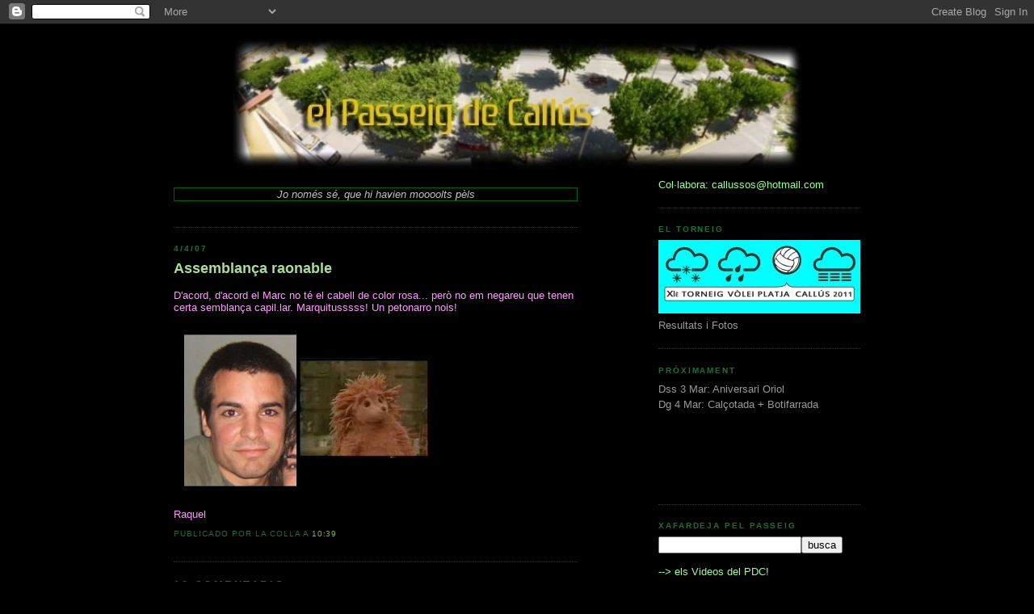

--- FILE ---
content_type: text/html; charset=UTF-8
request_url: https://elpasseigdecallus.blogspot.com/2007/04/assemblana-raonable_04.html?showComment=1175710020000
body_size: 14266
content:
<!DOCTYPE html>
<html xmlns='http://www.w3.org/1999/xhtml' xmlns:b='http://www.google.com/2005/gml/b' xmlns:data='http://www.google.com/2005/gml/data' xmlns:expr='http://www.google.com/2005/gml/expr'>
<head>
<link href='https://www.blogger.com/static/v1/widgets/2944754296-widget_css_bundle.css' rel='stylesheet' type='text/css'/>
<meta content='hIweBkKVNvgbG83_j72Byxvkpm8yuGN60gP1qcTSCqY' name='google-site-verification'/>
<meta content='text/html; charset=UTF-8' http-equiv='Content-Type'/>
<meta content='blogger' name='generator'/>
<link href='https://elpasseigdecallus.blogspot.com/favicon.ico' rel='icon' type='image/x-icon'/>
<link href='http://elpasseigdecallus.blogspot.com/2007/04/assemblana-raonable_04.html' rel='canonical'/>
<link rel="alternate" type="application/atom+xml" title="el Passeig de Callús - Atom" href="https://elpasseigdecallus.blogspot.com/feeds/posts/default" />
<link rel="alternate" type="application/rss+xml" title="el Passeig de Callús - RSS" href="https://elpasseigdecallus.blogspot.com/feeds/posts/default?alt=rss" />
<link rel="service.post" type="application/atom+xml" title="el Passeig de Callús - Atom" href="https://www.blogger.com/feeds/748076158363944698/posts/default" />

<link rel="alternate" type="application/atom+xml" title="el Passeig de Callús - Atom" href="https://elpasseigdecallus.blogspot.com/feeds/2084209663925947900/comments/default" />
<!--Can't find substitution for tag [blog.ieCssRetrofitLinks]-->
<link href='https://blogger.googleusercontent.com/img/b/R29vZ2xl/AVvXsEh5I4r9T-Y2O4SEDbG3K8jdH4hTE5nzZJBHYmSD6FUph9BUU0jr4c7jwX6CnosWmTsMLy3gKfnudWUk57I_whxtiae_OsWN8qZwVaF9WAaW1We7kN2lpSYTyM7rhd0J_bUfJvrHpnvaJHU/s320/marc.JPG' rel='image_src'/>
<meta content='http://elpasseigdecallus.blogspot.com/2007/04/assemblana-raonable_04.html' property='og:url'/>
<meta content='Assemblança raonable' property='og:title'/>
<meta content='D&#39;acord, d&#39;acord el Marc no té el cabell de color rosa... però no em negareu que tenen certa semblança capil.lar. Marquitusssss! Un petonarr...' property='og:description'/>
<meta content='https://blogger.googleusercontent.com/img/b/R29vZ2xl/AVvXsEh5I4r9T-Y2O4SEDbG3K8jdH4hTE5nzZJBHYmSD6FUph9BUU0jr4c7jwX6CnosWmTsMLy3gKfnudWUk57I_whxtiae_OsWN8qZwVaF9WAaW1We7kN2lpSYTyM7rhd0J_bUfJvrHpnvaJHU/w1200-h630-p-k-no-nu/marc.JPG' property='og:image'/>
<title>el Passeig de Callús: Assemblança raonable</title>
<style id='page-skin-1' type='text/css'><!--
/*
-----------------------------------------------
Blogger Template Style
Name:     Minima Black
Designer: Douglas Bowman
URL:      www.stopdesign.com
Date:     26 Feb 2004
Updated by: Blogger Team
----------------------------------------------- */
/* Variable definitions
====================
<Variable name="bgcolor" description="Page Background Color"
type="color" default="#000">
<Variable name="textcolor" description="Text Color"
type="color" default="#ccc">
<Variable name="linkcolor" description="Link Color"
type="color" default="#9ad">
<Variable name="pagetitlecolor" description="Blog Title Color"
type="color" default="#ccc">
<Variable name="descriptioncolor" description="Blog Description Color"
type="color" default="#777">
<Variable name="titlecolor" description="Post Title Color"
type="color" default="#ad9">
<Variable name="bordercolor" description="Border Color"
type="color" default="#333">
<Variable name="sidebarcolor" description="Sidebar Title Color"
type="color" default="#777">
<Variable name="sidebartextcolor" description="Sidebar Text Color"
type="color" default="#999">
<Variable name="visitedlinkcolor" description="Visited Link Color"
type="color" default="#a7a">
<Variable name="bodyfont" description="Text Font"
type="font" default="normal normal 100% 'Trebuchet MS',Trebuchet,Verdana,Sans-serif">
<Variable name="headerfont" description="Sidebar Title Font"
type="font"
default="normal bold 78% 'Trebuchet MS',Trebuchet,Arial,Verdana,Sans-serif">
<Variable name="pagetitlefont" description="Blog Title Font"
type="font"
default="normal bold 200% 'Trebuchet MS',Trebuchet,Verdana,Sans-serif">
<Variable name="descriptionfont" description="Blog Description Font"
type="font"
default="normal normal 78% 'Trebuchet MS', Trebuchet, Verdana, Sans-serif">
<Variable name="postfooterfont" description="Post Footer Font"
type="font"
default="normal normal 78% 'Trebuchet MS', Trebuchet, Arial, Verdana, Sans-serif">
*/
/* Use this with templates/template-twocol.html */
body {
background:#000000;
margin:0;
color:#cccccc;
font: x-small "Trebuchet MS", Trebuchet, Verdana, Sans-serif;
font-size/* */:/**/small;
font-size: /**/small;
text-align: center;
}
a:link {
color:#78B749;
text-decoration:none;
}
a:visited {
color:#1B703A;
text-decoration:none;
}
a:hover {
color:#aadd99;
text-decoration:underline;
}
a img {
border-width:0;
}
/* Header
-----------------------------------------------
*/
#header-wrapper {
width:850px;
margin:0 auto 10px;
}
#header-inner {
background-position: center;
margin-left: auto;
margin-right: auto;
}
#header {
margin: 5px;
text-align: center;
color:#cccccc;
}
#header h1 {
margin:5px 5px 0;
padding:15px 20px .25em;
line-height:1.2em;
text-transform:uppercase;
letter-spacing:.2em;
font: normal bold 198% 'Trebuchet MS',Trebuchet,Verdana,Sans-serif;
}
#header a {
color:#cccccc;
text-decoration:none;
}
#header a:hover {
color:#cccccc;
}
#header .description {
margin:0 5px 5px;
padding:0 20px 15px;
max-width:700px;
text-transform:uppercase;
letter-spacing:.2em;
line-height: 1.4em;
font: normal normal 78% 'Trebuchet MS', Trebuchet, Verdana, Sans-serif;
color: #777777;
}
#header img {
margin-left: auto;
margin-right: auto;
}
/* Outer-Wrapper
----------------------------------------------- */
#outer-wrapper {
width: 850px;
margin:0 auto;
padding:10px;
text-align:left;
font: normal normal 98% 'Trebuchet MS',Trebuchet,Verdana,Sans-serif;
}
#main-wrapper {
width: 500px;
float: left;
word-wrap: break-word; /* fix for long text breaking sidebar float in IE */
overflow: hidden;     /* fix for long non-text content breaking IE sidebar float */
}
#sidebar-wrapper {
width: 250px;
float: right;
word-wrap: break-word; /* fix for long text breaking sidebar float in IE */
overflow: hidden;     /* fix for long non-text content breaking IE sidebar float */
}
/* Headings
----------------------------------------------- */
h2 {
margin:1.5em 0 .75em;
font:normal bold 75% 'Trebuchet MS',Trebuchet,Arial,Verdana,Sans-serif;
line-height: 1.4em;
text-transform:uppercase;
letter-spacing:.2em;
color:#1B703A;
}
/* Posts
-----------------------------------------------
*/
h2.date-header {
margin:1.5em 0 .5em;
}
.post {
margin:.5em 0 1.5em;
border-bottom:1px dotted #333333;
padding-bottom:1.5em;
}
.post h3 {
margin:.25em 0 0;
padding:0 0 4px;
font-size:140%;
font-weight:normal;
line-height:1.4em;
color:#aadd99;
}
.post h3 a, .post h3 a:visited, .post h3 strong {
display:block;
text-decoration:none;
color:#aadd99;
font-weight:bold;
}
.post h3 strong, .post h3 a:hover {
color:#cccccc;
}
.post p {
margin:0 0 .75em;
line-height:1.6em;
}
.post-footer {
margin: .75em 0;
color:#1B703A;
text-transform:uppercase;
letter-spacing:.1em;
font: normal normal 77% 'Trebuchet MS', Trebuchet, Arial, Verdana, Sans-serif;
line-height: 1.4em;
}
.comment-link {
margin-left:.6em;
}
.post img {
padding:4px;
border:0px solid #333333;
}
.post blockquote {
margin:1em 20px;
}
.post blockquote p {
margin:.75em 0;
}
/* Comments
----------------------------------------------- */
#comments h4 {
margin:1em 0;
font-weight: bold;
line-height: 1.4em;
text-transform:uppercase;
letter-spacing:.2em;
color: #1B703A;
}
#comments-block {
margin:1em 0 1.5em;
line-height:1.6em;
}
#comments-block .comment-author {
margin:.5em 0;
}
#comments-block .comment-body {
margin:.25em 0 0;
}
#comments-block .comment-footer {
margin:-.25em 0 2em;
line-height: 1.4em;
text-transform:uppercase;
letter-spacing:.1em;
}
#comments-block .comment-body p {
margin:0 0 .75em;
}
.deleted-comment {
font-style:italic;
color:gray;
}
.feed-links {
clear: both;
line-height: 2.5em;
}
#blog-pager-newer-link {
float: left;
}
#blog-pager-older-link {
float: right;
}
#blog-pager {
text-align: center;
}
/* Sidebar Content
----------------------------------------------- */
.sidebar {
color: #999999;
line-height: 1.5em;
}
.sidebar ul {
list-style:none;
margin:0 0 0;
padding:0 0 0;
}
.sidebar li {
margin:0;
padding:0 0 .25em 15px;
text-indent:-15px;
line-height:1.5em;
}
.sidebar .widget, .main .widget {
border-bottom:1px dotted #333333;
margin:0 0 1.5em;
padding:0 0 1.5em;
}
.main .Blog {
border-bottom-width: 0;
}
/* Profile
----------------------------------------------- */
.profile-img {
float: left;
margin: 0 5px 5px 0;
padding: 4px;
border: 1px solid #333333;
}
.profile-data {
margin:0;
text-transform:uppercase;
letter-spacing:.1em;
font: normal normal 77% 'Trebuchet MS', Trebuchet, Arial, Verdana, Sans-serif;
color: #1B703A;
font-weight: bold;
line-height: 1.6em;
}
.profile-datablock {
margin:.5em 0 .5em;
}
.profile-textblock {
margin: 0.5em 0;
line-height: 1.6em;
}
.profile-link {
font: normal normal 77% 'Trebuchet MS', Trebuchet, Arial, Verdana, Sans-serif;
text-transform: uppercase;
letter-spacing: .1em;
}
/* Footer
----------------------------------------------- */
#footer {
width:850px;
clear:both;
margin:0 auto;
padding-top:15px;
line-height: 1.6em;
text-transform:uppercase;
letter-spacing:.1em;
text-align: center;
}
/** Page structure tweaks for layout editor wireframe */
body#layout #header {
margin-left: 0px;
margin-right: 0px;
}

--></style>
<link href='http://callussos.googlepages.com/PDCICO.ico' rel='shortcut icon'/>
<link href='https://www.blogger.com/dyn-css/authorization.css?targetBlogID=748076158363944698&amp;zx=224a79c2-84fe-4db2-86b4-d4624e489b9d' media='none' onload='if(media!=&#39;all&#39;)media=&#39;all&#39;' rel='stylesheet'/><noscript><link href='https://www.blogger.com/dyn-css/authorization.css?targetBlogID=748076158363944698&amp;zx=224a79c2-84fe-4db2-86b4-d4624e489b9d' rel='stylesheet'/></noscript>
<meta name='google-adsense-platform-account' content='ca-host-pub-1556223355139109'/>
<meta name='google-adsense-platform-domain' content='blogspot.com'/>

</head>
<body>
<div class='navbar section' id='navbar'><div class='widget Navbar' data-version='1' id='Navbar1'><script type="text/javascript">
    function setAttributeOnload(object, attribute, val) {
      if(window.addEventListener) {
        window.addEventListener('load',
          function(){ object[attribute] = val; }, false);
      } else {
        window.attachEvent('onload', function(){ object[attribute] = val; });
      }
    }
  </script>
<div id="navbar-iframe-container"></div>
<script type="text/javascript" src="https://apis.google.com/js/platform.js"></script>
<script type="text/javascript">
      gapi.load("gapi.iframes:gapi.iframes.style.bubble", function() {
        if (gapi.iframes && gapi.iframes.getContext) {
          gapi.iframes.getContext().openChild({
              url: 'https://www.blogger.com/navbar/748076158363944698?po\x3d2084209663925947900\x26origin\x3dhttps://elpasseigdecallus.blogspot.com',
              where: document.getElementById("navbar-iframe-container"),
              id: "navbar-iframe"
          });
        }
      });
    </script><script type="text/javascript">
(function() {
var script = document.createElement('script');
script.type = 'text/javascript';
script.src = '//pagead2.googlesyndication.com/pagead/js/google_top_exp.js';
var head = document.getElementsByTagName('head')[0];
if (head) {
head.appendChild(script);
}})();
</script>
</div></div>
<div id='outer-wrapper'><div id='wrap2'>
<!-- skip links for text browsers -->
<span id='skiplinks' style='display:none;'>
<a href='#main'>skip to main </a> |
      <a href='#sidebar'>skip to sidebar</a>
</span>
<div id='header-wrapper'>
<div class='header section' id='header'><div class='widget Header' data-version='1' id='Header1'>
<div id='header-inner'>
<a href='https://elpasseigdecallus.blogspot.com/' style='display: block'>
<img alt='el Passeig de Callús' height='164px; ' id='Header1_headerimg' src='https://blogger.googleusercontent.com/img/b/R29vZ2xl/AVvXsEhs51TJ6gqjarF-COdfbluaNyIxElianYZQONZK14rIjgo72WeLI5YEWj1fseVSIiGJNjwfU9heM3DfOhGHedanLt9lIveY2IXOKSfA27nNA24fXYsYQQaN-0g-bj-87-TiiHPDzOga1uE/s1600-r/gse_multipart33433.jpg' style='display: block' width='708px; '/>
</a>
</div>
</div></div>
</div>
<div id='content-wrapper'>
<div id='crosscol-wrapper' style='text-align:center'>
<div class='crosscol no-items section' id='crosscol'></div>
</div>
<div id='main-wrapper'>
<div class='main section' id='main'><div class='widget HTML' data-version='1' id='HTML8'>
<div class='widget-content'>
<i><font color="silver"><center><p style="border: 1px ridge rgb(0,100,0);">
<script language="Javascript">var inputs=new Array();inputs[0] = "Jo, és que no enfoco bé";inputs[1] = "Pagant 120 euros, em regalaven una nit d'allotjament gratis per dos persones";inputs[2] = "-Tio!! Estàs en números vermells!! -Què va!! Tinc 8 euros!";inputs[3] = "Si, l'altre dia va venir un noi jove com tú....uns 35 anys...";inputs[4] = "Tothom està menjant cargols menys nosaltres";inputs[5] = "Entre tots t'estimem.....una mica";inputs[6] = "Estava fora de mi, i vaig pensar......els cubates no cauen verticalment!!";inputs[7] = "M'acabo de fotre una òstia amb la porta, que he obert mitja porta";inputs[8] = "Us estic fent un favor, perquè estic quedant com el tio borratxo";inputs[9] = "Nosé què em passa avui, però vaig abrassant a tothom";inputs[10] = "Jo no havia vist mai tan mal ambient en una discoteca";inputs[11] = "I si la meva tieta tingués collons, seria el meu tiet";inputs[12] = "Una noia que es digui Remei, neix amb 60 anys directe";inputs[13] = "Ande yo caliente......ja us espavilareu";inputs[14] = "Tú no t'en fotis eh? que això és millor que Sielu!";inputs[15] = "Amb el vostre beneplàcid...";inputs[16] = "-Com va anar ahir a la nit? -Ahir va ser, una cosa porta a l'altre";inputs[17] = "Qui diu que sortir de festa no és fer cultura??!!I no és maco això??";inputs[18] = "Ostia tios, que aquí m'hi jugo la nit, eh?!";inputs[19] = "Ja tinc ubicat Can Bufitoll (Can Botifoll). You are Buitifoll!!!";inputs[20] = "Anava borratxa i un segurata em va agafar, i vaig pensar, mira que simpàtic que és, hem vol ajudar!! I em ";inputs[21] = "No havia estat mai a Manix però em sembla que tardare a tornar";inputs[22] = "Em sembla que els antiinflamatoris aquests van a fondo, ja començo a nar tou no?";inputs[23] = "Mengeu poc que hi ha molt menjar";inputs[24] = "Anava caminant i vaig xocar contra un autobús";inputs[25] = "Jo només sé, que hi havien moooolts pèls";inputs[26] = "A lo millor és el moscatell";inputs[27] = "Es va morir d'un llarg accident";inputs[28] = "Aquesta noia la tinc vista de veure-la";var index = Math.floor(Math.random() * inputs.length);document.write(inputs[index]);</script>
</p></center></font></i>
</div>
<div class='clear'></div>
</div><div class='widget Blog' data-version='1' id='Blog1'>
<div class='blog-posts hfeed'>

          <div class="date-outer">
        
<h2 class='date-header'><span>4/4/07</span></h2>

          <div class="date-posts">
        
<div class='post-outer'>
<div class='post'>
<a name='2084209663925947900'></a>
<h3 class='post-title'>
<a href='https://elpasseigdecallus.blogspot.com/2007/04/assemblana-raonable_04.html'>Assemblança raonable</a>
</h3>
<div class='post-header-line-1'></div>
<div class='post-body'>
<p><div><span style="color:#ff99ff;">D'acord, d'acord el Marc no té el cabell de color rosa... però no em negareu que tenen certa semblança capil.lar. Marquitusssss! Un petonarro nois! </span><span style="color:#ff99ff;"><br /></span><span style="color:#ff99ff;"><br /></span><a href="https://blogger.googleusercontent.com/img/b/R29vZ2xl/AVvXsEgFgm6OJ0uE6UFlELvecy0gaFRQkKXO8Y8y0NQowsZmpGGkOmdZJR0NtDVF-DlvzBXA2ZtFqDvTDbHK0bPLumzyL_xRZTOFV6mVXLNfO2d_xQ1_C428UcsF-m1G0yBltXWl4YunUqKEVKU/s1600-h/marc_esp.JPG"></a><a href="https://blogger.googleusercontent.com/img/b/R29vZ2xl/AVvXsEgCSBMePHhizrmbuRg3XfYvf7NrOd3xHUMLjRPuwb8LdG1DHsIAQcJ7NbCV_hD_1WeHoiAu3b3kpFYBDo_brf2A5ATMkigvki7wKqdof7IUuEz6axltrXX-rbFtt_jks3q_zOdgvXPV-jQ/s1600-h/marc_esp.JPG"></a><a href="https://blogger.googleusercontent.com/img/b/R29vZ2xl/AVvXsEhWngnU-XH0JCCT8-b3BdOx9dSsx8OKAlc8Xu90tObuLnhvxYsVAfELzelke_EeXdXkRXgGGVOy3Ktv8xtV2eWnjzWQ54Qaw1jyX4OR3gRNWmqB6iWdgEscE7lGOoMA_9TI7NUDYhuowuw/s1600-h/espinete.jpg"></a><a href="https://blogger.googleusercontent.com/img/b/R29vZ2xl/AVvXsEiY4ih1bYmkS-NLEI66DsNtcSdq_6eED3SSA46pi-2ulPUegar54oBrSSB84CIAbXf9g08Y2maH5Q_bQXg_bo93HN4QO31ZiAMI1nfU0FRYXwGACA6mImsQADEuPwb8EOxdGnr7VH55CeQ/s1600-h/marc_esp.JPG"></a><a href="https://blogger.googleusercontent.com/img/b/R29vZ2xl/AVvXsEh-2WedSwrDJB2fBMu_W2ukhpzj4svwVJxFDx-IcOlXmx1MlqOZpql5-TlNT2qOag35P6gN7Ckb6fjd-3fsGnTx63B3t78cbj7-bamU2_zuKyaeTbompnvryt5UOcqtaYjfRyVmRQre24o/s1600-h/marc_esp.JPG"></a><a href="https://blogger.googleusercontent.com/img/b/R29vZ2xl/AVvXsEh5I4r9T-Y2O4SEDbG3K8jdH4hTE5nzZJBHYmSD6FUph9BUU0jr4c7jwX6CnosWmTsMLy3gKfnudWUk57I_whxtiae_OsWN8qZwVaF9WAaW1We7kN2lpSYTyM7rhd0J_bUfJvrHpnvaJHU/s1600-h/marc.JPG"><img alt="" border="0" id="BLOGGER_PHOTO_ID_5049643864550133554" src="https://blogger.googleusercontent.com/img/b/R29vZ2xl/AVvXsEh5I4r9T-Y2O4SEDbG3K8jdH4hTE5nzZJBHYmSD6FUph9BUU0jr4c7jwX6CnosWmTsMLy3gKfnudWUk57I_whxtiae_OsWN8qZwVaF9WAaW1We7kN2lpSYTyM7rhd0J_bUfJvrHpnvaJHU/s320/marc.JPG" style="CURSOR: hand" /></a><br /></span><br /><span style="color:#ff99ff;">Raquel</span></div></p>
<div style='clear: both;'></div>
</div>
<div class='post-footer'>
<p class='post-footer-line post-footer-line-1'><span class='post-author'>
Publicado por
La colla
</span>
<span class='post-timestamp'>
a
<a class='timestamp-link' href='https://elpasseigdecallus.blogspot.com/2007/04/assemblana-raonable_04.html' title='permanent link'>10:39</a>
</span>
<span class='post-comment-link'>
</span>
<span class='post-icons'>
<span class='item-action'>
<a href='https://www.blogger.com/email-post/748076158363944698/2084209663925947900' title='Enviar missatge per correu electrònic'>
<span class='email-post-icon'>&#160;</span>
</a>
</span>
<span class='item-control blog-admin pid-1330765134'>
<a href='https://www.blogger.com/post-edit.g?blogID=748076158363944698&postID=2084209663925947900&from=pencil' title='Modificar el missatge'>
<img alt='' class='icon-action' height='18' src='https://resources.blogblog.com/img/icon18_edit_allbkg.gif' width='18'/>
</a>
</span>
</span>
</p>
<p class='post-footer-line post-footer-line-2'><span class='post-labels'>
</span>
</p>
<p class='post-footer-line post-footer-line-3'></p>
</div>
</div>
<div class='comments' id='comments'>
<a name='comments'></a>
<h4>10 comentaris:</h4>
<div id='Blog1_comments-block-wrapper'>
<dl class='avatar-comment-indent' id='comments-block'>
<dt class='comment-author blog-author' id='c3871295598558411321'>
<a name='c3871295598558411321'></a>
<div class="avatar-image-container avatar-stock"><span dir="ltr"><a href="https://www.blogger.com/profile/03617335517403892247" target="" rel="nofollow" onclick="" class="avatar-hovercard" id="av-3871295598558411321-03617335517403892247"><img src="//www.blogger.com/img/blogger_logo_round_35.png" width="35" height="35" alt="" title="Marc">

</a></span></div>
<a href='https://www.blogger.com/profile/03617335517403892247' rel='nofollow'>Marc</a>
ha dit...
</dt>
<dd class='comment-body' id='Blog1_cmt-3871295598558411321'>
<p>
Jo no li veig...
</p>
</dd>
<dd class='comment-footer'>
<span class='comment-timestamp'>
<a href='https://elpasseigdecallus.blogspot.com/2007/04/assemblana-raonable_04.html?showComment=1175681460000#c3871295598558411321' title='comment permalink'>
4 d&#8217;abril del 2007, a les 12:11
</a>
<span class='item-control blog-admin pid-615603892'>
<a class='comment-delete' href='https://www.blogger.com/comment/delete/748076158363944698/3871295598558411321' title='Suprimeix el comentari'>
<img src='https://resources.blogblog.com/img/icon_delete13.gif'/>
</a>
</span>
</span>
</dd>
<dt class='comment-author ' id='c4013086652626091488'>
<a name='c4013086652626091488'></a>
<div class="avatar-image-container avatar-stock"><span dir="ltr"><img src="//resources.blogblog.com/img/blank.gif" width="35" height="35" alt="" title="An&ograve;nim">

</span></div>
Anònim
ha dit...
</dt>
<dd class='comment-body' id='Blog1_cmt-4013086652626091488'>
<p>
Eiii! Trobu k això d les semblances està molt bé! jjejje és divertit! Una cosa, ara vinc d l'STOP i m'han dit k ja s'ha d'acabar de pagar el bus a Vic, són 5 euros més (17 en total). Com k em sembla k la majoria d vosaltres veniu, us u faik saber. Vagi bé ;)<BR/><BR/>Keralt.
</p>
</dd>
<dd class='comment-footer'>
<span class='comment-timestamp'>
<a href='https://elpasseigdecallus.blogspot.com/2007/04/assemblana-raonable_04.html?showComment=1175687040000#c4013086652626091488' title='comment permalink'>
4 d&#8217;abril del 2007, a les 13:44
</a>
<span class='item-control blog-admin pid-846476140'>
<a class='comment-delete' href='https://www.blogger.com/comment/delete/748076158363944698/4013086652626091488' title='Suprimeix el comentari'>
<img src='https://resources.blogblog.com/img/icon_delete13.gif'/>
</a>
</span>
</span>
</dd>
<dt class='comment-author blog-author' id='c799660098063181974'>
<a name='c799660098063181974'></a>
<div class="avatar-image-container avatar-stock"><span dir="ltr"><a href="https://www.blogger.com/profile/16311219308896168778" target="" rel="nofollow" onclick="" class="avatar-hovercard" id="av-799660098063181974-16311219308896168778"><img src="//www.blogger.com/img/blogger_logo_round_35.png" width="35" height="35" alt="" title="Xavi">

</a></span></div>
<a href='https://www.blogger.com/profile/16311219308896168778' rel='nofollow'>Xavi</a>
ha dit...
</dt>
<dd class='comment-body' id='Blog1_cmt-799660098063181974'>
<p>
jajajajajajaj, jajajajajajaja, jajajajajaja ,jajajajajaj!!!!!!!!!!!!!!!!!!!!!!!!!!!!!!!!!
</p>
</dd>
<dd class='comment-footer'>
<span class='comment-timestamp'>
<a href='https://elpasseigdecallus.blogspot.com/2007/04/assemblana-raonable_04.html?showComment=1175691720000#c799660098063181974' title='comment permalink'>
4 d&#8217;abril del 2007, a les 15:02
</a>
<span class='item-control blog-admin pid-325400245'>
<a class='comment-delete' href='https://www.blogger.com/comment/delete/748076158363944698/799660098063181974' title='Suprimeix el comentari'>
<img src='https://resources.blogblog.com/img/icon_delete13.gif'/>
</a>
</span>
</span>
</dd>
<dt class='comment-author blog-author' id='c7772677093101331214'>
<a name='c7772677093101331214'></a>
<div class="avatar-image-container avatar-stock"><span dir="ltr"><a href="https://www.blogger.com/profile/16311219308896168778" target="" rel="nofollow" onclick="" class="avatar-hovercard" id="av-7772677093101331214-16311219308896168778"><img src="//www.blogger.com/img/blogger_logo_round_35.png" width="35" height="35" alt="" title="Xavi">

</a></span></div>
<a href='https://www.blogger.com/profile/16311219308896168778' rel='nofollow'>Xavi</a>
ha dit...
</dt>
<dd class='comment-body' id='Blog1_cmt-7772677093101331214'>
<p>
17 euros?????????? sem comensa a kedar cara de tonto...si u arribo a saber no vinc x aket preu.
</p>
</dd>
<dd class='comment-footer'>
<span class='comment-timestamp'>
<a href='https://elpasseigdecallus.blogspot.com/2007/04/assemblana-raonable_04.html?showComment=1175691780000#c7772677093101331214' title='comment permalink'>
4 d&#8217;abril del 2007, a les 15:03
</a>
<span class='item-control blog-admin pid-325400245'>
<a class='comment-delete' href='https://www.blogger.com/comment/delete/748076158363944698/7772677093101331214' title='Suprimeix el comentari'>
<img src='https://resources.blogblog.com/img/icon_delete13.gif'/>
</a>
</span>
</span>
</dd>
<dt class='comment-author ' id='c7742790563866283165'>
<a name='c7742790563866283165'></a>
<div class="avatar-image-container avatar-stock"><span dir="ltr"><img src="//resources.blogblog.com/img/blank.gif" width="35" height="35" alt="" title="An&ograve;nim">

</span></div>
Anònim
ha dit...
</dt>
<dd class='comment-body' id='Blog1_cmt-7742790563866283165'>
<p>
Sisi, tens raó... una mica car... però és el preu x poder veure i no haver de conduir,no?&#191; També és el resultat k s'hagi apuntat poca gent, perquè com més fossim més barat sortia a cadascú. No sé... fa mal pagar tant, però és el preu establert x la companyia d'autocars, ningú no es quedarà res (i jo no ho he organitzat ni res ee! jeje)<BR/><BR/>Keralt.
</p>
</dd>
<dd class='comment-footer'>
<span class='comment-timestamp'>
<a href='https://elpasseigdecallus.blogspot.com/2007/04/assemblana-raonable_04.html?showComment=1175694120000#c7742790563866283165' title='comment permalink'>
4 d&#8217;abril del 2007, a les 15:42
</a>
<span class='item-control blog-admin pid-846476140'>
<a class='comment-delete' href='https://www.blogger.com/comment/delete/748076158363944698/7742790563866283165' title='Suprimeix el comentari'>
<img src='https://resources.blogblog.com/img/icon_delete13.gif'/>
</a>
</span>
</span>
</dd>
<dt class='comment-author ' id='c6623139260874639577'>
<a name='c6623139260874639577'></a>
<div class="avatar-image-container avatar-stock"><span dir="ltr"><img src="//resources.blogblog.com/img/blank.gif" width="35" height="35" alt="" title="An&ograve;nim">

</span></div>
Anònim
ha dit...
</dt>
<dd class='comment-body' id='Blog1_cmt-6623139260874639577'>
<p>
17 euros! man! mes entrada 12 o 15, mes alguna cosa de beure. . .<BR/>cullo........
</p>
</dd>
<dd class='comment-footer'>
<span class='comment-timestamp'>
<a href='https://elpasseigdecallus.blogspot.com/2007/04/assemblana-raonable_04.html?showComment=1175695560000#c6623139260874639577' title='comment permalink'>
4 d&#8217;abril del 2007, a les 16:06
</a>
<span class='item-control blog-admin pid-846476140'>
<a class='comment-delete' href='https://www.blogger.com/comment/delete/748076158363944698/6623139260874639577' title='Suprimeix el comentari'>
<img src='https://resources.blogblog.com/img/icon_delete13.gif'/>
</a>
</span>
</span>
</dd>
<dt class='comment-author ' id='c4030655609963147749'>
<a name='c4030655609963147749'></a>
<div class="avatar-image-container avatar-stock"><span dir="ltr"><img src="//resources.blogblog.com/img/blank.gif" width="35" height="35" alt="" title="An&ograve;nim">

</span></div>
Anònim
ha dit...
</dt>
<dd class='comment-body' id='Blog1_cmt-4030655609963147749'>
<p>
al bus serem l'ori, el ferran, el miki, el xavi, el fran, el marc la raquel i el senyor conductor!
</p>
</dd>
<dd class='comment-footer'>
<span class='comment-timestamp'>
<a href='https://elpasseigdecallus.blogspot.com/2007/04/assemblana-raonable_04.html?showComment=1175695680000#c4030655609963147749' title='comment permalink'>
4 d&#8217;abril del 2007, a les 16:08
</a>
<span class='item-control blog-admin pid-846476140'>
<a class='comment-delete' href='https://www.blogger.com/comment/delete/748076158363944698/4030655609963147749' title='Suprimeix el comentari'>
<img src='https://resources.blogblog.com/img/icon_delete13.gif'/>
</a>
</span>
</span>
</dd>
<dt class='comment-author ' id='c8360780469807249137'>
<a name='c8360780469807249137'></a>
<div class="avatar-image-container avatar-stock"><span dir="ltr"><img src="//resources.blogblog.com/img/blank.gif" width="35" height="35" alt="" title="An&ograve;nim">

</span></div>
Anònim
ha dit...
</dt>
<dd class='comment-body' id='Blog1_cmt-8360780469807249137'>
<p>
i el miki tb
</p>
</dd>
<dd class='comment-footer'>
<span class='comment-timestamp'>
<a href='https://elpasseigdecallus.blogspot.com/2007/04/assemblana-raonable_04.html?showComment=1175695680001#c8360780469807249137' title='comment permalink'>
4 d&#8217;abril del 2007, a les 16:08
</a>
<span class='item-control blog-admin pid-846476140'>
<a class='comment-delete' href='https://www.blogger.com/comment/delete/748076158363944698/8360780469807249137' title='Suprimeix el comentari'>
<img src='https://resources.blogblog.com/img/icon_delete13.gif'/>
</a>
</span>
</span>
</dd>
<dt class='comment-author ' id='c8736464286660118584'>
<a name='c8736464286660118584'></a>
<div class="avatar-image-container avatar-stock"><span dir="ltr"><img src="//resources.blogblog.com/img/blank.gif" width="35" height="35" alt="" title="An&ograve;nim">

</span></div>
Anònim
ha dit...
</dt>
<dd class='comment-body' id='Blog1_cmt-8736464286660118584'>
<p>
a no ja lhavia dit
</p>
</dd>
<dd class='comment-footer'>
<span class='comment-timestamp'>
<a href='https://elpasseigdecallus.blogspot.com/2007/04/assemblana-raonable_04.html?showComment=1175695680002#c8736464286660118584' title='comment permalink'>
4 d&#8217;abril del 2007, a les 16:08
</a>
<span class='item-control blog-admin pid-846476140'>
<a class='comment-delete' href='https://www.blogger.com/comment/delete/748076158363944698/8736464286660118584' title='Suprimeix el comentari'>
<img src='https://resources.blogblog.com/img/icon_delete13.gif'/>
</a>
</span>
</span>
</dd>
<dt class='comment-author blog-author' id='c8012366449687598776'>
<a name='c8012366449687598776'></a>
<div class="avatar-image-container avatar-stock"><span dir="ltr"><a href="https://www.blogger.com/profile/12369868255350909575" target="" rel="nofollow" onclick="" class="avatar-hovercard" id="av-8012366449687598776-12369868255350909575"><img src="//www.blogger.com/img/blogger_logo_round_35.png" width="35" height="35" alt="" title="La colla">

</a></span></div>
<a href='https://www.blogger.com/profile/12369868255350909575' rel='nofollow'>La colla</a>
ha dit...
</dt>
<dd class='comment-body' id='Blog1_cmt-8012366449687598776'>
<p>
A veure, ara vinc de l'Stop...<BR/>He pagat els 17 euros. La Noemi m'ha dit que són 17 euros pq al final només anem 31 persones...i 12 euros era si el autobús s'omplia amb 50 persones...però com no ha sigut així...pos els que anem hem de pagar més...L'autobús val 550e!!!!<BR/>Passeu a pagar deutes!<BR/>Fran i Massana, jo us he pagat els 12 euros, però us falta pagar 5 euros més a cada un...Com a molt tard dijous!!!!<BR/>Ferran
</p>
</dd>
<dd class='comment-footer'>
<span class='comment-timestamp'>
<a href='https://elpasseigdecallus.blogspot.com/2007/04/assemblana-raonable_04.html?showComment=1175710020000#c8012366449687598776' title='comment permalink'>
4 d&#8217;abril del 2007, a les 20:07
</a>
<span class='item-control blog-admin pid-1330765134'>
<a class='comment-delete' href='https://www.blogger.com/comment/delete/748076158363944698/8012366449687598776' title='Suprimeix el comentari'>
<img src='https://resources.blogblog.com/img/icon_delete13.gif'/>
</a>
</span>
</span>
</dd>
</dl>
</div>
<p class='comment-footer'>
<a href='https://www.blogger.com/comment/fullpage/post/748076158363944698/2084209663925947900' onclick=''>Publica un comentari a l'entrada</a>
</p>
</div>
</div>

        </div></div>
      
</div>
<div class='blog-pager' id='blog-pager'>
<span id='blog-pager-newer-link'>
<a class='blog-pager-newer-link' href='https://elpasseigdecallus.blogspot.com/2007/04/anlisi-cap-de-setmana-i-programaci.html' id='Blog1_blog-pager-newer-link' title='Entrada més recent'>Entrada més recent</a>
</span>
<span id='blog-pager-older-link'>
<a class='blog-pager-older-link' href='https://elpasseigdecallus.blogspot.com/2007/04/assemblana-raonable.html' id='Blog1_blog-pager-older-link' title='Entrada més antiga'>Entrada més antiga</a>
</span>
<a class='home-link' href='https://elpasseigdecallus.blogspot.com/'>Inici</a>
</div>
<div class='clear'></div>
<div class='post-feeds'>
<div class='feed-links'>
Subscriure's a:
<a class='feed-link' href='https://elpasseigdecallus.blogspot.com/feeds/2084209663925947900/comments/default' target='_blank' type='application/atom+xml'>Comentaris del missatge (Atom)</a>
</div>
</div>
</div></div>
</div>
<div id='sidebar-wrapper'>
<div class='sidebar section' id='sidebar'><div class='widget Text' data-version='1' id='Text4'>
<div class='widget-content'>
<a style="color: rgb(153, 255, 153);" href="https://blogger.googleusercontent.com/img/b/R29vZ2xl/AVvXsEhEshAn9_f5t4yhZDbxl5a8bij9bQ04NIKQg-30VAdj-v987_aQVFad7foUqKMjnQS8OpdLqXL4ENprzaQ0WWMqZXlMOVuBrrD7iDdeLCmOjlZ-a7oLfr7ARYVpHfB3YN3u7GhvboPImDE/s1600-h/mailcallussos.JPG">Col&#183;labora:  callussos@hotmail.com</a>
</div>
<div class='clear'></div>
</div><div class='widget Image' data-version='1' id='Image1'>
<h2>El Torneig</h2>
<div class='widget-content'>
<a href='http://voleicallus.blogspot.com/'>
<img alt='El Torneig' height='91' id='Image1_img' src='https://blogger.googleusercontent.com/img/b/R29vZ2xl/AVvXsEi8KicfzEk7ImwZy_sNcSu2RoXLjiUhypJGy_1OGkmYulpmQ7NL4oacRUikBCzEhguw4Iz6hRBgfM3R391BcO6GViJ4di5sV1cRSA17zG0T0N_rN0hTsEev02jCxy8a3mWgGL8KIPGuQugl/s1600/Logo+Estacions+2011+blau+peque.jpg' width='250'/>
</a>
<br/>
<span class='caption'>Resultats i Fotos</span>
</div>
<div class='clear'></div>
</div><div class='widget Text' data-version='1' id='Text2'>
<h2 class='title'>Pròximament</h2>
<div class='widget-content'>
Dss 3 Mar: Aniversari Oriol<br/>Dg 4 Mar: Calçotada + Botifarrada<br/><br/><br/><br/><br/><br/>
</div>
<div class='clear'></div>
</div><div class='widget HTML' data-version='1' id='HTML4'>
<h2 class='title'>Xafardeja pel Passeig</h2>
<div class='widget-content'>
<form action="http://search.blogger.com/" name="b-search">
<input id="b-query" name="as_q"/><input id="b-searchbtn" alt="Search This Blog" value="busca" title="Search this blog with Google Blog Search" onclick="document.forms['b-search'].bl_url.value=" type="submit"/>
<input value="UTF-8" name="ie" type="hidden"/>
<input value="blg" name="ui" type="hidden"/>
<input value="http://elpasseigdecallus.blogspot.com/" name="bl_url" type="hidden"/>

</form><p>
<a style="color: rgb(153, 255, 153);" href="http://es.youtube.com/view_play_list?p=1202F600F5BECBD5">--> els Videos del PDC!</a> </p><img alt="" src="file:///C:/DOCUME%7E1/Massana/CONFIG%7E1/Temp/moz-screenshot.png"/><img alt="" src="file:///C:/DOCUME%7E1/Massana/CONFIG%7E1/Temp/moz-screenshot-1.png"/>

<p> </p><p> </p>
</div>
<div class='clear'></div>
</div><div class='widget HTML' data-version='1' id='HTML7'>
<div class='widget-content'>
<a href="http://huubs.imente.com/search?query=Callus&amp;lang=ca"><span style="color:#99ff99;">-->Notícies Callussenques</span></a>
</div>
<div class='clear'></div>
</div><div class='widget Text' data-version='1' id='Text1'>
<h2 class='title'>Amics del PDC</h2>
<div class='widget-content'>
<a href="http://es.youtube.com/user/tvcallus" onblur="try {parent.deselectBloggerImageGracefully();} catch(e) {}"><img id="BLOGGER_PHOTO_ID_5274068871062499218" border="0" style="cursor: pointer; width: 220px; height: 44px;" alt="" src="https://blogger.googleusercontent.com/img/b/R29vZ2xl/AVvXsEgqieMIgjAeDrOKMe4dq-cmEdNv0yEdILkduZGYfWHNJGCPJKdEKbiP3xa2HLxjpC9bNIuCYANqD5EM3ReEsyedRARoj7YUfDNwUWIcv3Lb2rrhhJVAAxPOoHjw0l2ledT_G__vaTukmCU/s400/LOGTVC.jpg"/></a><br/><br/><a href="http://cecallus.blogspot.com/" onblur="try {parent.deselectBloggerImageGracefully();} catch(e) {}"><img id="BLOGGER_PHOTO_ID_5274068854680339218" border="0" style="cursor: pointer; width: 221px; height: 46px;" alt="" src="https://blogger.googleusercontent.com/img/b/R29vZ2xl/AVvXsEiuxJa2UCyfrNkx9TjaQZ84DzsabON7TJKWSa9H7R2szX8beEp4CoJqSBjmJX_E6PZkUwL8plZIbCIxj3y8-DA37PpQIxAVIT-KMgkLUPr9X2x9Pn-kMpQ-aM4Jm1pkOpjCtJYZBfybCAo/s400/LOGCEC.jpg"/></a><br/>
</div>
<div class='clear'></div>
</div><div class='widget BlogArchive' data-version='1' id='BlogArchive3'>
<h2>Arxiu del blog</h2>
<div class='widget-content'>
<div id='ArchiveList'>
<div id='BlogArchive3_ArchiveList'>
<ul class='hierarchy'>
<li class='archivedate collapsed'>
<a class='toggle' href='javascript:void(0)'>
<span class='zippy'>

        &#9658;&#160;
      
</span>
</a>
<a class='post-count-link' href='https://elpasseigdecallus.blogspot.com/2012/'>
2012
</a>
<span class='post-count' dir='ltr'>(22)</span>
<ul class='hierarchy'>
<li class='archivedate collapsed'>
<a class='toggle' href='javascript:void(0)'>
<span class='zippy'>

        &#9658;&#160;
      
</span>
</a>
<a class='post-count-link' href='https://elpasseigdecallus.blogspot.com/2012/04/'>
d&#8217;abril
</a>
<span class='post-count' dir='ltr'>(1)</span>
</li>
</ul>
<ul class='hierarchy'>
<li class='archivedate collapsed'>
<a class='toggle' href='javascript:void(0)'>
<span class='zippy'>

        &#9658;&#160;
      
</span>
</a>
<a class='post-count-link' href='https://elpasseigdecallus.blogspot.com/2012/03/'>
de març
</a>
<span class='post-count' dir='ltr'>(4)</span>
</li>
</ul>
<ul class='hierarchy'>
<li class='archivedate collapsed'>
<a class='toggle' href='javascript:void(0)'>
<span class='zippy'>

        &#9658;&#160;
      
</span>
</a>
<a class='post-count-link' href='https://elpasseigdecallus.blogspot.com/2012/02/'>
de febrer
</a>
<span class='post-count' dir='ltr'>(7)</span>
</li>
</ul>
<ul class='hierarchy'>
<li class='archivedate collapsed'>
<a class='toggle' href='javascript:void(0)'>
<span class='zippy'>

        &#9658;&#160;
      
</span>
</a>
<a class='post-count-link' href='https://elpasseigdecallus.blogspot.com/2012/01/'>
de gener
</a>
<span class='post-count' dir='ltr'>(10)</span>
</li>
</ul>
</li>
</ul>
<ul class='hierarchy'>
<li class='archivedate collapsed'>
<a class='toggle' href='javascript:void(0)'>
<span class='zippy'>

        &#9658;&#160;
      
</span>
</a>
<a class='post-count-link' href='https://elpasseigdecallus.blogspot.com/2011/'>
2011
</a>
<span class='post-count' dir='ltr'>(114)</span>
<ul class='hierarchy'>
<li class='archivedate collapsed'>
<a class='toggle' href='javascript:void(0)'>
<span class='zippy'>

        &#9658;&#160;
      
</span>
</a>
<a class='post-count-link' href='https://elpasseigdecallus.blogspot.com/2011/12/'>
de desembre
</a>
<span class='post-count' dir='ltr'>(8)</span>
</li>
</ul>
<ul class='hierarchy'>
<li class='archivedate collapsed'>
<a class='toggle' href='javascript:void(0)'>
<span class='zippy'>

        &#9658;&#160;
      
</span>
</a>
<a class='post-count-link' href='https://elpasseigdecallus.blogspot.com/2011/11/'>
de novembre
</a>
<span class='post-count' dir='ltr'>(9)</span>
</li>
</ul>
<ul class='hierarchy'>
<li class='archivedate collapsed'>
<a class='toggle' href='javascript:void(0)'>
<span class='zippy'>

        &#9658;&#160;
      
</span>
</a>
<a class='post-count-link' href='https://elpasseigdecallus.blogspot.com/2011/10/'>
d&#8217;octubre
</a>
<span class='post-count' dir='ltr'>(7)</span>
</li>
</ul>
<ul class='hierarchy'>
<li class='archivedate collapsed'>
<a class='toggle' href='javascript:void(0)'>
<span class='zippy'>

        &#9658;&#160;
      
</span>
</a>
<a class='post-count-link' href='https://elpasseigdecallus.blogspot.com/2011/09/'>
de setembre
</a>
<span class='post-count' dir='ltr'>(8)</span>
</li>
</ul>
<ul class='hierarchy'>
<li class='archivedate collapsed'>
<a class='toggle' href='javascript:void(0)'>
<span class='zippy'>

        &#9658;&#160;
      
</span>
</a>
<a class='post-count-link' href='https://elpasseigdecallus.blogspot.com/2011/08/'>
d&#8217;agost
</a>
<span class='post-count' dir='ltr'>(10)</span>
</li>
</ul>
<ul class='hierarchy'>
<li class='archivedate collapsed'>
<a class='toggle' href='javascript:void(0)'>
<span class='zippy'>

        &#9658;&#160;
      
</span>
</a>
<a class='post-count-link' href='https://elpasseigdecallus.blogspot.com/2011/07/'>
de juliol
</a>
<span class='post-count' dir='ltr'>(14)</span>
</li>
</ul>
<ul class='hierarchy'>
<li class='archivedate collapsed'>
<a class='toggle' href='javascript:void(0)'>
<span class='zippy'>

        &#9658;&#160;
      
</span>
</a>
<a class='post-count-link' href='https://elpasseigdecallus.blogspot.com/2011/06/'>
de juny
</a>
<span class='post-count' dir='ltr'>(12)</span>
</li>
</ul>
<ul class='hierarchy'>
<li class='archivedate collapsed'>
<a class='toggle' href='javascript:void(0)'>
<span class='zippy'>

        &#9658;&#160;
      
</span>
</a>
<a class='post-count-link' href='https://elpasseigdecallus.blogspot.com/2011/05/'>
de maig
</a>
<span class='post-count' dir='ltr'>(10)</span>
</li>
</ul>
<ul class='hierarchy'>
<li class='archivedate collapsed'>
<a class='toggle' href='javascript:void(0)'>
<span class='zippy'>

        &#9658;&#160;
      
</span>
</a>
<a class='post-count-link' href='https://elpasseigdecallus.blogspot.com/2011/04/'>
d&#8217;abril
</a>
<span class='post-count' dir='ltr'>(10)</span>
</li>
</ul>
<ul class='hierarchy'>
<li class='archivedate collapsed'>
<a class='toggle' href='javascript:void(0)'>
<span class='zippy'>

        &#9658;&#160;
      
</span>
</a>
<a class='post-count-link' href='https://elpasseigdecallus.blogspot.com/2011/03/'>
de març
</a>
<span class='post-count' dir='ltr'>(8)</span>
</li>
</ul>
<ul class='hierarchy'>
<li class='archivedate collapsed'>
<a class='toggle' href='javascript:void(0)'>
<span class='zippy'>

        &#9658;&#160;
      
</span>
</a>
<a class='post-count-link' href='https://elpasseigdecallus.blogspot.com/2011/02/'>
de febrer
</a>
<span class='post-count' dir='ltr'>(6)</span>
</li>
</ul>
<ul class='hierarchy'>
<li class='archivedate collapsed'>
<a class='toggle' href='javascript:void(0)'>
<span class='zippy'>

        &#9658;&#160;
      
</span>
</a>
<a class='post-count-link' href='https://elpasseigdecallus.blogspot.com/2011/01/'>
de gener
</a>
<span class='post-count' dir='ltr'>(12)</span>
</li>
</ul>
</li>
</ul>
<ul class='hierarchy'>
<li class='archivedate collapsed'>
<a class='toggle' href='javascript:void(0)'>
<span class='zippy'>

        &#9658;&#160;
      
</span>
</a>
<a class='post-count-link' href='https://elpasseigdecallus.blogspot.com/2010/'>
2010
</a>
<span class='post-count' dir='ltr'>(119)</span>
<ul class='hierarchy'>
<li class='archivedate collapsed'>
<a class='toggle' href='javascript:void(0)'>
<span class='zippy'>

        &#9658;&#160;
      
</span>
</a>
<a class='post-count-link' href='https://elpasseigdecallus.blogspot.com/2010/12/'>
de desembre
</a>
<span class='post-count' dir='ltr'>(11)</span>
</li>
</ul>
<ul class='hierarchy'>
<li class='archivedate collapsed'>
<a class='toggle' href='javascript:void(0)'>
<span class='zippy'>

        &#9658;&#160;
      
</span>
</a>
<a class='post-count-link' href='https://elpasseigdecallus.blogspot.com/2010/11/'>
de novembre
</a>
<span class='post-count' dir='ltr'>(6)</span>
</li>
</ul>
<ul class='hierarchy'>
<li class='archivedate collapsed'>
<a class='toggle' href='javascript:void(0)'>
<span class='zippy'>

        &#9658;&#160;
      
</span>
</a>
<a class='post-count-link' href='https://elpasseigdecallus.blogspot.com/2010/10/'>
d&#8217;octubre
</a>
<span class='post-count' dir='ltr'>(14)</span>
</li>
</ul>
<ul class='hierarchy'>
<li class='archivedate collapsed'>
<a class='toggle' href='javascript:void(0)'>
<span class='zippy'>

        &#9658;&#160;
      
</span>
</a>
<a class='post-count-link' href='https://elpasseigdecallus.blogspot.com/2010/09/'>
de setembre
</a>
<span class='post-count' dir='ltr'>(5)</span>
</li>
</ul>
<ul class='hierarchy'>
<li class='archivedate collapsed'>
<a class='toggle' href='javascript:void(0)'>
<span class='zippy'>

        &#9658;&#160;
      
</span>
</a>
<a class='post-count-link' href='https://elpasseigdecallus.blogspot.com/2010/08/'>
d&#8217;agost
</a>
<span class='post-count' dir='ltr'>(3)</span>
</li>
</ul>
<ul class='hierarchy'>
<li class='archivedate collapsed'>
<a class='toggle' href='javascript:void(0)'>
<span class='zippy'>

        &#9658;&#160;
      
</span>
</a>
<a class='post-count-link' href='https://elpasseigdecallus.blogspot.com/2010/07/'>
de juliol
</a>
<span class='post-count' dir='ltr'>(10)</span>
</li>
</ul>
<ul class='hierarchy'>
<li class='archivedate collapsed'>
<a class='toggle' href='javascript:void(0)'>
<span class='zippy'>

        &#9658;&#160;
      
</span>
</a>
<a class='post-count-link' href='https://elpasseigdecallus.blogspot.com/2010/06/'>
de juny
</a>
<span class='post-count' dir='ltr'>(10)</span>
</li>
</ul>
<ul class='hierarchy'>
<li class='archivedate collapsed'>
<a class='toggle' href='javascript:void(0)'>
<span class='zippy'>

        &#9658;&#160;
      
</span>
</a>
<a class='post-count-link' href='https://elpasseigdecallus.blogspot.com/2010/05/'>
de maig
</a>
<span class='post-count' dir='ltr'>(7)</span>
</li>
</ul>
<ul class='hierarchy'>
<li class='archivedate collapsed'>
<a class='toggle' href='javascript:void(0)'>
<span class='zippy'>

        &#9658;&#160;
      
</span>
</a>
<a class='post-count-link' href='https://elpasseigdecallus.blogspot.com/2010/04/'>
d&#8217;abril
</a>
<span class='post-count' dir='ltr'>(13)</span>
</li>
</ul>
<ul class='hierarchy'>
<li class='archivedate collapsed'>
<a class='toggle' href='javascript:void(0)'>
<span class='zippy'>

        &#9658;&#160;
      
</span>
</a>
<a class='post-count-link' href='https://elpasseigdecallus.blogspot.com/2010/03/'>
de març
</a>
<span class='post-count' dir='ltr'>(20)</span>
</li>
</ul>
<ul class='hierarchy'>
<li class='archivedate collapsed'>
<a class='toggle' href='javascript:void(0)'>
<span class='zippy'>

        &#9658;&#160;
      
</span>
</a>
<a class='post-count-link' href='https://elpasseigdecallus.blogspot.com/2010/02/'>
de febrer
</a>
<span class='post-count' dir='ltr'>(5)</span>
</li>
</ul>
<ul class='hierarchy'>
<li class='archivedate collapsed'>
<a class='toggle' href='javascript:void(0)'>
<span class='zippy'>

        &#9658;&#160;
      
</span>
</a>
<a class='post-count-link' href='https://elpasseigdecallus.blogspot.com/2010/01/'>
de gener
</a>
<span class='post-count' dir='ltr'>(15)</span>
</li>
</ul>
</li>
</ul>
<ul class='hierarchy'>
<li class='archivedate collapsed'>
<a class='toggle' href='javascript:void(0)'>
<span class='zippy'>

        &#9658;&#160;
      
</span>
</a>
<a class='post-count-link' href='https://elpasseigdecallus.blogspot.com/2009/'>
2009
</a>
<span class='post-count' dir='ltr'>(194)</span>
<ul class='hierarchy'>
<li class='archivedate collapsed'>
<a class='toggle' href='javascript:void(0)'>
<span class='zippy'>

        &#9658;&#160;
      
</span>
</a>
<a class='post-count-link' href='https://elpasseigdecallus.blogspot.com/2009/12/'>
de desembre
</a>
<span class='post-count' dir='ltr'>(13)</span>
</li>
</ul>
<ul class='hierarchy'>
<li class='archivedate collapsed'>
<a class='toggle' href='javascript:void(0)'>
<span class='zippy'>

        &#9658;&#160;
      
</span>
</a>
<a class='post-count-link' href='https://elpasseigdecallus.blogspot.com/2009/11/'>
de novembre
</a>
<span class='post-count' dir='ltr'>(19)</span>
</li>
</ul>
<ul class='hierarchy'>
<li class='archivedate collapsed'>
<a class='toggle' href='javascript:void(0)'>
<span class='zippy'>

        &#9658;&#160;
      
</span>
</a>
<a class='post-count-link' href='https://elpasseigdecallus.blogspot.com/2009/10/'>
d&#8217;octubre
</a>
<span class='post-count' dir='ltr'>(24)</span>
</li>
</ul>
<ul class='hierarchy'>
<li class='archivedate collapsed'>
<a class='toggle' href='javascript:void(0)'>
<span class='zippy'>

        &#9658;&#160;
      
</span>
</a>
<a class='post-count-link' href='https://elpasseigdecallus.blogspot.com/2009/09/'>
de setembre
</a>
<span class='post-count' dir='ltr'>(14)</span>
</li>
</ul>
<ul class='hierarchy'>
<li class='archivedate collapsed'>
<a class='toggle' href='javascript:void(0)'>
<span class='zippy'>

        &#9658;&#160;
      
</span>
</a>
<a class='post-count-link' href='https://elpasseigdecallus.blogspot.com/2009/08/'>
d&#8217;agost
</a>
<span class='post-count' dir='ltr'>(11)</span>
</li>
</ul>
<ul class='hierarchy'>
<li class='archivedate collapsed'>
<a class='toggle' href='javascript:void(0)'>
<span class='zippy'>

        &#9658;&#160;
      
</span>
</a>
<a class='post-count-link' href='https://elpasseigdecallus.blogspot.com/2009/07/'>
de juliol
</a>
<span class='post-count' dir='ltr'>(19)</span>
</li>
</ul>
<ul class='hierarchy'>
<li class='archivedate collapsed'>
<a class='toggle' href='javascript:void(0)'>
<span class='zippy'>

        &#9658;&#160;
      
</span>
</a>
<a class='post-count-link' href='https://elpasseigdecallus.blogspot.com/2009/06/'>
de juny
</a>
<span class='post-count' dir='ltr'>(11)</span>
</li>
</ul>
<ul class='hierarchy'>
<li class='archivedate collapsed'>
<a class='toggle' href='javascript:void(0)'>
<span class='zippy'>

        &#9658;&#160;
      
</span>
</a>
<a class='post-count-link' href='https://elpasseigdecallus.blogspot.com/2009/05/'>
de maig
</a>
<span class='post-count' dir='ltr'>(22)</span>
</li>
</ul>
<ul class='hierarchy'>
<li class='archivedate collapsed'>
<a class='toggle' href='javascript:void(0)'>
<span class='zippy'>

        &#9658;&#160;
      
</span>
</a>
<a class='post-count-link' href='https://elpasseigdecallus.blogspot.com/2009/04/'>
d&#8217;abril
</a>
<span class='post-count' dir='ltr'>(16)</span>
</li>
</ul>
<ul class='hierarchy'>
<li class='archivedate collapsed'>
<a class='toggle' href='javascript:void(0)'>
<span class='zippy'>

        &#9658;&#160;
      
</span>
</a>
<a class='post-count-link' href='https://elpasseigdecallus.blogspot.com/2009/03/'>
de març
</a>
<span class='post-count' dir='ltr'>(17)</span>
</li>
</ul>
<ul class='hierarchy'>
<li class='archivedate collapsed'>
<a class='toggle' href='javascript:void(0)'>
<span class='zippy'>

        &#9658;&#160;
      
</span>
</a>
<a class='post-count-link' href='https://elpasseigdecallus.blogspot.com/2009/02/'>
de febrer
</a>
<span class='post-count' dir='ltr'>(11)</span>
</li>
</ul>
<ul class='hierarchy'>
<li class='archivedate collapsed'>
<a class='toggle' href='javascript:void(0)'>
<span class='zippy'>

        &#9658;&#160;
      
</span>
</a>
<a class='post-count-link' href='https://elpasseigdecallus.blogspot.com/2009/01/'>
de gener
</a>
<span class='post-count' dir='ltr'>(17)</span>
</li>
</ul>
</li>
</ul>
<ul class='hierarchy'>
<li class='archivedate collapsed'>
<a class='toggle' href='javascript:void(0)'>
<span class='zippy'>

        &#9658;&#160;
      
</span>
</a>
<a class='post-count-link' href='https://elpasseigdecallus.blogspot.com/2008/'>
2008
</a>
<span class='post-count' dir='ltr'>(215)</span>
<ul class='hierarchy'>
<li class='archivedate collapsed'>
<a class='toggle' href='javascript:void(0)'>
<span class='zippy'>

        &#9658;&#160;
      
</span>
</a>
<a class='post-count-link' href='https://elpasseigdecallus.blogspot.com/2008/12/'>
de desembre
</a>
<span class='post-count' dir='ltr'>(15)</span>
</li>
</ul>
<ul class='hierarchy'>
<li class='archivedate collapsed'>
<a class='toggle' href='javascript:void(0)'>
<span class='zippy'>

        &#9658;&#160;
      
</span>
</a>
<a class='post-count-link' href='https://elpasseigdecallus.blogspot.com/2008/11/'>
de novembre
</a>
<span class='post-count' dir='ltr'>(18)</span>
</li>
</ul>
<ul class='hierarchy'>
<li class='archivedate collapsed'>
<a class='toggle' href='javascript:void(0)'>
<span class='zippy'>

        &#9658;&#160;
      
</span>
</a>
<a class='post-count-link' href='https://elpasseigdecallus.blogspot.com/2008/10/'>
d&#8217;octubre
</a>
<span class='post-count' dir='ltr'>(18)</span>
</li>
</ul>
<ul class='hierarchy'>
<li class='archivedate collapsed'>
<a class='toggle' href='javascript:void(0)'>
<span class='zippy'>

        &#9658;&#160;
      
</span>
</a>
<a class='post-count-link' href='https://elpasseigdecallus.blogspot.com/2008/09/'>
de setembre
</a>
<span class='post-count' dir='ltr'>(20)</span>
</li>
</ul>
<ul class='hierarchy'>
<li class='archivedate collapsed'>
<a class='toggle' href='javascript:void(0)'>
<span class='zippy'>

        &#9658;&#160;
      
</span>
</a>
<a class='post-count-link' href='https://elpasseigdecallus.blogspot.com/2008/08/'>
d&#8217;agost
</a>
<span class='post-count' dir='ltr'>(13)</span>
</li>
</ul>
<ul class='hierarchy'>
<li class='archivedate collapsed'>
<a class='toggle' href='javascript:void(0)'>
<span class='zippy'>

        &#9658;&#160;
      
</span>
</a>
<a class='post-count-link' href='https://elpasseigdecallus.blogspot.com/2008/07/'>
de juliol
</a>
<span class='post-count' dir='ltr'>(22)</span>
</li>
</ul>
<ul class='hierarchy'>
<li class='archivedate collapsed'>
<a class='toggle' href='javascript:void(0)'>
<span class='zippy'>

        &#9658;&#160;
      
</span>
</a>
<a class='post-count-link' href='https://elpasseigdecallus.blogspot.com/2008/06/'>
de juny
</a>
<span class='post-count' dir='ltr'>(23)</span>
</li>
</ul>
<ul class='hierarchy'>
<li class='archivedate collapsed'>
<a class='toggle' href='javascript:void(0)'>
<span class='zippy'>

        &#9658;&#160;
      
</span>
</a>
<a class='post-count-link' href='https://elpasseigdecallus.blogspot.com/2008/05/'>
de maig
</a>
<span class='post-count' dir='ltr'>(14)</span>
</li>
</ul>
<ul class='hierarchy'>
<li class='archivedate collapsed'>
<a class='toggle' href='javascript:void(0)'>
<span class='zippy'>

        &#9658;&#160;
      
</span>
</a>
<a class='post-count-link' href='https://elpasseigdecallus.blogspot.com/2008/04/'>
d&#8217;abril
</a>
<span class='post-count' dir='ltr'>(17)</span>
</li>
</ul>
<ul class='hierarchy'>
<li class='archivedate collapsed'>
<a class='toggle' href='javascript:void(0)'>
<span class='zippy'>

        &#9658;&#160;
      
</span>
</a>
<a class='post-count-link' href='https://elpasseigdecallus.blogspot.com/2008/03/'>
de març
</a>
<span class='post-count' dir='ltr'>(21)</span>
</li>
</ul>
<ul class='hierarchy'>
<li class='archivedate collapsed'>
<a class='toggle' href='javascript:void(0)'>
<span class='zippy'>

        &#9658;&#160;
      
</span>
</a>
<a class='post-count-link' href='https://elpasseigdecallus.blogspot.com/2008/02/'>
de febrer
</a>
<span class='post-count' dir='ltr'>(14)</span>
</li>
</ul>
<ul class='hierarchy'>
<li class='archivedate collapsed'>
<a class='toggle' href='javascript:void(0)'>
<span class='zippy'>

        &#9658;&#160;
      
</span>
</a>
<a class='post-count-link' href='https://elpasseigdecallus.blogspot.com/2008/01/'>
de gener
</a>
<span class='post-count' dir='ltr'>(20)</span>
</li>
</ul>
</li>
</ul>
<ul class='hierarchy'>
<li class='archivedate expanded'>
<a class='toggle' href='javascript:void(0)'>
<span class='zippy toggle-open'>

        &#9660;&#160;
      
</span>
</a>
<a class='post-count-link' href='https://elpasseigdecallus.blogspot.com/2007/'>
2007
</a>
<span class='post-count' dir='ltr'>(242)</span>
<ul class='hierarchy'>
<li class='archivedate collapsed'>
<a class='toggle' href='javascript:void(0)'>
<span class='zippy'>

        &#9658;&#160;
      
</span>
</a>
<a class='post-count-link' href='https://elpasseigdecallus.blogspot.com/2007/12/'>
de desembre
</a>
<span class='post-count' dir='ltr'>(17)</span>
</li>
</ul>
<ul class='hierarchy'>
<li class='archivedate collapsed'>
<a class='toggle' href='javascript:void(0)'>
<span class='zippy'>

        &#9658;&#160;
      
</span>
</a>
<a class='post-count-link' href='https://elpasseigdecallus.blogspot.com/2007/11/'>
de novembre
</a>
<span class='post-count' dir='ltr'>(16)</span>
</li>
</ul>
<ul class='hierarchy'>
<li class='archivedate collapsed'>
<a class='toggle' href='javascript:void(0)'>
<span class='zippy'>

        &#9658;&#160;
      
</span>
</a>
<a class='post-count-link' href='https://elpasseigdecallus.blogspot.com/2007/10/'>
d&#8217;octubre
</a>
<span class='post-count' dir='ltr'>(20)</span>
</li>
</ul>
<ul class='hierarchy'>
<li class='archivedate collapsed'>
<a class='toggle' href='javascript:void(0)'>
<span class='zippy'>

        &#9658;&#160;
      
</span>
</a>
<a class='post-count-link' href='https://elpasseigdecallus.blogspot.com/2007/09/'>
de setembre
</a>
<span class='post-count' dir='ltr'>(15)</span>
</li>
</ul>
<ul class='hierarchy'>
<li class='archivedate collapsed'>
<a class='toggle' href='javascript:void(0)'>
<span class='zippy'>

        &#9658;&#160;
      
</span>
</a>
<a class='post-count-link' href='https://elpasseigdecallus.blogspot.com/2007/08/'>
d&#8217;agost
</a>
<span class='post-count' dir='ltr'>(28)</span>
</li>
</ul>
<ul class='hierarchy'>
<li class='archivedate collapsed'>
<a class='toggle' href='javascript:void(0)'>
<span class='zippy'>

        &#9658;&#160;
      
</span>
</a>
<a class='post-count-link' href='https://elpasseigdecallus.blogspot.com/2007/07/'>
de juliol
</a>
<span class='post-count' dir='ltr'>(23)</span>
</li>
</ul>
<ul class='hierarchy'>
<li class='archivedate collapsed'>
<a class='toggle' href='javascript:void(0)'>
<span class='zippy'>

        &#9658;&#160;
      
</span>
</a>
<a class='post-count-link' href='https://elpasseigdecallus.blogspot.com/2007/06/'>
de juny
</a>
<span class='post-count' dir='ltr'>(38)</span>
</li>
</ul>
<ul class='hierarchy'>
<li class='archivedate collapsed'>
<a class='toggle' href='javascript:void(0)'>
<span class='zippy'>

        &#9658;&#160;
      
</span>
</a>
<a class='post-count-link' href='https://elpasseigdecallus.blogspot.com/2007/05/'>
de maig
</a>
<span class='post-count' dir='ltr'>(23)</span>
</li>
</ul>
<ul class='hierarchy'>
<li class='archivedate expanded'>
<a class='toggle' href='javascript:void(0)'>
<span class='zippy toggle-open'>

        &#9660;&#160;
      
</span>
</a>
<a class='post-count-link' href='https://elpasseigdecallus.blogspot.com/2007/04/'>
d&#8217;abril
</a>
<span class='post-count' dir='ltr'>(24)</span>
<ul class='posts'>
<li><a href='https://elpasseigdecallus.blogspot.com/2007/04/anlisi-cap-de-setmana-i-programaci_30.html'>Anàlisi cap de setmana i Programació setmana del 1...</a></li>
<li><a href='https://elpasseigdecallus.blogspot.com/2007/04/himne-del-cfcalls.html'>Himne del C.F.Callús</a></li>
<li><a href='https://elpasseigdecallus.blogspot.com/2007/04/flotant.html'>Flotant</a></li>
<li><a href='https://elpasseigdecallus.blogspot.com/2007/04/ep-nois-penjo-una-foto-daquelles-que.html'>Ep nois! Penjo una foto d&#39;aquelles que fan goig de...</a></li>
<li><a href='https://elpasseigdecallus.blogspot.com/2007/04/anlisi-cap-de-setmana-i-programaci_26.html'>Anàlisi cap de setmana i Programació setmana del 2...</a></li>
<li><a href='https://elpasseigdecallus.blogspot.com/2007/04/paris.html'>PARIS</a></li>
<li><a href='https://elpasseigdecallus.blogspot.com/2007/04/google-exclusiu.html'>Google exclusiu</a></li>
<li><a href='https://elpasseigdecallus.blogspot.com/2007/04/anlisi-cap-de-setmana-i-programaci_18.html'>Anàlisi cap de setmana, i Programació setmana del ...</a></li>
<li><a href='https://elpasseigdecallus.blogspot.com/2007/04/felicitats-campi.html'>Felicitats Campió !</a></li>
<li><a href='https://elpasseigdecallus.blogspot.com/2007/04/nou-calendari-i-ms.html'>Nou Calendari ! ! i més</a></li>
<li><a href='https://elpasseigdecallus.blogspot.com/2007/04/marato-de-paris.html'>MARATO DE PARIS</a></li>
<li><a href='https://elpasseigdecallus.blogspot.com/2007/04/esperant-el-bus.html'>Esperant el bus</a></li>
<li><a href='https://elpasseigdecallus.blogspot.com/2007/04/anlisi-cap-de-setmana-i-programaci_11.html'>Anàlisi cap de setmana i Programació setmana del 9...</a></li>
<li><a href='https://elpasseigdecallus.blogspot.com/2007/04/el-ball-del-feliu.html'>el Ball del Feliu</a></li>
<li><a href='https://elpasseigdecallus.blogspot.com/2007/04/divendres-destrena.html'>Divendres d&#39;estrena</a></li>
<li><a href='https://elpasseigdecallus.blogspot.com/2007/04/anlisi-cap-de-setmana-i-programaci.html'>Anàlisi cap de setmana i programació setmana del 2...</a></li>
<li><a href='https://elpasseigdecallus.blogspot.com/2007/04/assemblana-raonable_04.html'>Assemblança raonable</a></li>
<li><a href='https://elpasseigdecallus.blogspot.com/2007/04/assemblana-raonable.html'>assemblança raonable</a></li>
<li><a href='https://elpasseigdecallus.blogspot.com/2007/04/assemblana-beeeeerutal.html'>Assemblança beeeeerUtal!!!</a></li>
<li><a href='https://elpasseigdecallus.blogspot.com/2007/04/nova-utilitat-lagenda.html'>Nova utilitat: l&#39;Agenda !</a></li>
<li><a href='https://elpasseigdecallus.blogspot.com/2007/04/marc-vs-chayanne.html'>Marc vs Chayanne</a></li>
<li><a href='https://elpasseigdecallus.blogspot.com/2007/04/assemblana-raonable-25.html'>assemblança raonable 25</a></li>
<li><a href='https://elpasseigdecallus.blogspot.com/2007/04/parecido-razonable.html'>parecido razonable</a></li>
<li><a href='https://elpasseigdecallus.blogspot.com/2007/04/assemblana-raonable-n4.html'>Assemblança raonable nº4</a></li>
</ul>
</li>
</ul>
<ul class='hierarchy'>
<li class='archivedate collapsed'>
<a class='toggle' href='javascript:void(0)'>
<span class='zippy'>

        &#9658;&#160;
      
</span>
</a>
<a class='post-count-link' href='https://elpasseigdecallus.blogspot.com/2007/03/'>
de març
</a>
<span class='post-count' dir='ltr'>(21)</span>
</li>
</ul>
<ul class='hierarchy'>
<li class='archivedate collapsed'>
<a class='toggle' href='javascript:void(0)'>
<span class='zippy'>

        &#9658;&#160;
      
</span>
</a>
<a class='post-count-link' href='https://elpasseigdecallus.blogspot.com/2007/02/'>
de febrer
</a>
<span class='post-count' dir='ltr'>(9)</span>
</li>
</ul>
<ul class='hierarchy'>
<li class='archivedate collapsed'>
<a class='toggle' href='javascript:void(0)'>
<span class='zippy'>

        &#9658;&#160;
      
</span>
</a>
<a class='post-count-link' href='https://elpasseigdecallus.blogspot.com/2007/01/'>
de gener
</a>
<span class='post-count' dir='ltr'>(8)</span>
</li>
</ul>
</li>
</ul>
</div>
</div>
<div class='clear'></div>
</div>
</div><div class='widget HTML' data-version='1' id='HTML2'>
<h2 class='title'>Deixa una nota</h2>
<div class='widget-content'>
<a href="http://www.aypwip.org/webnote/Notes">Aquí</a>
</div>
<div class='clear'></div>
</div></div>
</div>
<!-- spacer for skins that want sidebar and main to be the same height-->
<div class='clear'>&#160;</div>
</div>
<!-- end content-wrapper -->
<div id='footer-wrapper'>
<div class='footer section' id='footer'><div class='widget HTML' data-version='1' id='HTML6'>
<div class='widget-content'>
<!-- inicio codigo contador --><a href="http://contador-de-visitas.com"><img style="border: 0px solid ; display: inline;" alt="contador de visitas" src="https://lh3.googleusercontent.com/blogger_img_proxy/AEn0k_vEJlGHX8Yluni12FIe9piZ1vSfW-xWYrMj-9fZN9IFLnj7S1_1kIYywRdWEE3n4kKsg09cgeM9B3DfBY9nt4YiqNIWvLc84inDFe0o2G2_NDVvR3Y2zLnvumITVrx4=s0-d"></a><br /><a href="http://contador-de-visitas.com">contador de visitas</a><!-- fin codigo contador -->
</div>
<div class='clear'></div>
</div><div class='widget HTML' data-version='1' id='HTML5'>
<div class='widget-content'>
<a href="http://elpasseigdecallus.blogspot.com/">
<img alt="" src="https://lh3.googleusercontent.com/blogger_img_proxy/AEn0k_uhDWQ14KjoCxuk6HT9uk96t7akibIXzse5gJ3zJJ_KJoFk5XE2q8JBOvTyc1NSBoeZKlqZ3jdNdqrtP-zPbMNOF_mnVhYUeibAr1JlzMGLDn0f5o5_CqULjV7dBeE=s0-d" border="0"></a><br />
</div>
<div class='clear'></div>
</div><div class='widget HTML' data-version='1' id='HTML1'>
<div class='widget-content'>
<a href="http://photobucket.com/" target="_blank"><img border="0" alt="Photo Sharing and Video Hosting at Photobucket" src="https://lh3.googleusercontent.com/blogger_img_proxy/AEn0k_vbfLGYulbUikurq1ocwA0kt4NIMSk3P-nrGnYD-MnAGWiQ5sWen91CX98D5pyPbP7hJA6sbCfgHhw9113heCczrRy9ga38bVivOfVva4LflCnvr3-zkgVYybWPHY1_ruDFbg=s0-d"></a>
</div>
<div class='clear'></div>
</div><div class='widget HTML' data-version='1' id='HTML3'>
<div class='widget-content'>
<a href="http://whos.amung.us/show/6b378603"><img border="0" alt="web counter" width="81" src="https://lh3.googleusercontent.com/blogger_img_proxy/AEn0k_vjcOepzOffBoSXsfDboGwwZd6tatIdlnWdDpFw42YiPkqLULOX0F_VE3ChhPiUbnnDoL4QtDpUj_RNYWW1cG9uE-MY2Widxw=s0-d" height="29"></a>
</div>
<div class='clear'></div>
</div></div>
</div>
</div></div>
<!-- end outer-wrapper -->
<script type='text/javascript'>
var gaJsHost = (("https:" == document.location.protocol) ? "https://ssl." : "http://www.");
document.write(unescape("%3Cscript src='" + gaJsHost + "google-analytics.com/ga.js' type='text/javascript'%3E%3C/script%3E"));
</script>
<script type='text/javascript'>
var pageTracker = _gat._getTracker("UA-4454971-1");
pageTracker._initData();
pageTracker._trackPageview();
</script>

<script type="text/javascript" src="https://www.blogger.com/static/v1/widgets/2028843038-widgets.js"></script>
<script type='text/javascript'>
window['__wavt'] = 'AOuZoY46RGs8jmorvO4d9NmubL1FP2eldA:1769322226612';_WidgetManager._Init('//www.blogger.com/rearrange?blogID\x3d748076158363944698','//elpasseigdecallus.blogspot.com/2007/04/assemblana-raonable_04.html','748076158363944698');
_WidgetManager._SetDataContext([{'name': 'blog', 'data': {'blogId': '748076158363944698', 'title': 'el Passeig de Call\xfas', 'url': 'https://elpasseigdecallus.blogspot.com/2007/04/assemblana-raonable_04.html', 'canonicalUrl': 'http://elpasseigdecallus.blogspot.com/2007/04/assemblana-raonable_04.html', 'homepageUrl': 'https://elpasseigdecallus.blogspot.com/', 'searchUrl': 'https://elpasseigdecallus.blogspot.com/search', 'canonicalHomepageUrl': 'http://elpasseigdecallus.blogspot.com/', 'blogspotFaviconUrl': 'https://elpasseigdecallus.blogspot.com/favicon.ico', 'bloggerUrl': 'https://www.blogger.com', 'hasCustomDomain': false, 'httpsEnabled': true, 'enabledCommentProfileImages': true, 'gPlusViewType': 'FILTERED_POSTMOD', 'adultContent': false, 'analyticsAccountNumber': '', 'encoding': 'UTF-8', 'locale': 'ca-ES', 'localeUnderscoreDelimited': 'ca', 'languageDirection': 'ltr', 'isPrivate': false, 'isMobile': false, 'isMobileRequest': false, 'mobileClass': '', 'isPrivateBlog': false, 'isDynamicViewsAvailable': true, 'feedLinks': '\x3clink rel\x3d\x22alternate\x22 type\x3d\x22application/atom+xml\x22 title\x3d\x22el Passeig de Call\xfas - Atom\x22 href\x3d\x22https://elpasseigdecallus.blogspot.com/feeds/posts/default\x22 /\x3e\n\x3clink rel\x3d\x22alternate\x22 type\x3d\x22application/rss+xml\x22 title\x3d\x22el Passeig de Call\xfas - RSS\x22 href\x3d\x22https://elpasseigdecallus.blogspot.com/feeds/posts/default?alt\x3drss\x22 /\x3e\n\x3clink rel\x3d\x22service.post\x22 type\x3d\x22application/atom+xml\x22 title\x3d\x22el Passeig de Call\xfas - Atom\x22 href\x3d\x22https://www.blogger.com/feeds/748076158363944698/posts/default\x22 /\x3e\n\n\x3clink rel\x3d\x22alternate\x22 type\x3d\x22application/atom+xml\x22 title\x3d\x22el Passeig de Call\xfas - Atom\x22 href\x3d\x22https://elpasseigdecallus.blogspot.com/feeds/2084209663925947900/comments/default\x22 /\x3e\n', 'meTag': '', 'adsenseHostId': 'ca-host-pub-1556223355139109', 'adsenseHasAds': false, 'adsenseAutoAds': false, 'boqCommentIframeForm': true, 'loginRedirectParam': '', 'view': '', 'dynamicViewsCommentsSrc': '//www.blogblog.com/dynamicviews/4224c15c4e7c9321/js/comments.js', 'dynamicViewsScriptSrc': '//www.blogblog.com/dynamicviews/6e0d22adcfa5abea', 'plusOneApiSrc': 'https://apis.google.com/js/platform.js', 'disableGComments': true, 'interstitialAccepted': false, 'sharing': {'platforms': [{'name': 'Obt\xe9n l\x27enlla\xe7', 'key': 'link', 'shareMessage': 'Obt\xe9n l\x27enlla\xe7', 'target': ''}, {'name': 'Facebook', 'key': 'facebook', 'shareMessage': 'Comparteix a Facebook', 'target': 'facebook'}, {'name': 'BlogThis!', 'key': 'blogThis', 'shareMessage': 'BlogThis!', 'target': 'blog'}, {'name': 'X', 'key': 'twitter', 'shareMessage': 'Comparteix a X', 'target': 'twitter'}, {'name': 'Pinterest', 'key': 'pinterest', 'shareMessage': 'Comparteix a Pinterest', 'target': 'pinterest'}, {'name': 'Correu electr\xf2nic', 'key': 'email', 'shareMessage': 'Correu electr\xf2nic', 'target': 'email'}], 'disableGooglePlus': true, 'googlePlusShareButtonWidth': 0, 'googlePlusBootstrap': '\x3cscript type\x3d\x22text/javascript\x22\x3ewindow.___gcfg \x3d {\x27lang\x27: \x27ca\x27};\x3c/script\x3e'}, 'hasCustomJumpLinkMessage': false, 'jumpLinkMessage': 'M\xe9s informaci\xf3', 'pageType': 'item', 'postId': '2084209663925947900', 'postImageThumbnailUrl': 'https://blogger.googleusercontent.com/img/b/R29vZ2xl/AVvXsEh5I4r9T-Y2O4SEDbG3K8jdH4hTE5nzZJBHYmSD6FUph9BUU0jr4c7jwX6CnosWmTsMLy3gKfnudWUk57I_whxtiae_OsWN8qZwVaF9WAaW1We7kN2lpSYTyM7rhd0J_bUfJvrHpnvaJHU/s72-c/marc.JPG', 'postImageUrl': 'https://blogger.googleusercontent.com/img/b/R29vZ2xl/AVvXsEh5I4r9T-Y2O4SEDbG3K8jdH4hTE5nzZJBHYmSD6FUph9BUU0jr4c7jwX6CnosWmTsMLy3gKfnudWUk57I_whxtiae_OsWN8qZwVaF9WAaW1We7kN2lpSYTyM7rhd0J_bUfJvrHpnvaJHU/s320/marc.JPG', 'pageName': 'Assemblan\xe7a raonable', 'pageTitle': 'el Passeig de Call\xfas: Assemblan\xe7a raonable'}}, {'name': 'features', 'data': {}}, {'name': 'messages', 'data': {'edit': 'Edita', 'linkCopiedToClipboard': 'L\x27enlla\xe7 s\x27ha copiat al porta-retalls.', 'ok': 'D\x27acord', 'postLink': 'Publica l\x27enlla\xe7'}}, {'name': 'template', 'data': {'name': 'custom', 'localizedName': 'Personalitza', 'isResponsive': false, 'isAlternateRendering': false, 'isCustom': true}}, {'name': 'view', 'data': {'classic': {'name': 'classic', 'url': '?view\x3dclassic'}, 'flipcard': {'name': 'flipcard', 'url': '?view\x3dflipcard'}, 'magazine': {'name': 'magazine', 'url': '?view\x3dmagazine'}, 'mosaic': {'name': 'mosaic', 'url': '?view\x3dmosaic'}, 'sidebar': {'name': 'sidebar', 'url': '?view\x3dsidebar'}, 'snapshot': {'name': 'snapshot', 'url': '?view\x3dsnapshot'}, 'timeslide': {'name': 'timeslide', 'url': '?view\x3dtimeslide'}, 'isMobile': false, 'title': 'Assemblan\xe7a raonable', 'description': 'D\x27acord, d\x27acord el Marc no t\xe9 el cabell de color rosa... per\xf2 no em negareu que tenen certa semblan\xe7a capil.lar. Marquitusssss! Un petonarr...', 'featuredImage': 'https://blogger.googleusercontent.com/img/b/R29vZ2xl/AVvXsEh5I4r9T-Y2O4SEDbG3K8jdH4hTE5nzZJBHYmSD6FUph9BUU0jr4c7jwX6CnosWmTsMLy3gKfnudWUk57I_whxtiae_OsWN8qZwVaF9WAaW1We7kN2lpSYTyM7rhd0J_bUfJvrHpnvaJHU/s320/marc.JPG', 'url': 'https://elpasseigdecallus.blogspot.com/2007/04/assemblana-raonable_04.html', 'type': 'item', 'isSingleItem': true, 'isMultipleItems': false, 'isError': false, 'isPage': false, 'isPost': true, 'isHomepage': false, 'isArchive': false, 'isLabelSearch': false, 'postId': 2084209663925947900}}]);
_WidgetManager._RegisterWidget('_NavbarView', new _WidgetInfo('Navbar1', 'navbar', document.getElementById('Navbar1'), {}, 'displayModeFull'));
_WidgetManager._RegisterWidget('_HeaderView', new _WidgetInfo('Header1', 'header', document.getElementById('Header1'), {}, 'displayModeFull'));
_WidgetManager._RegisterWidget('_HTMLView', new _WidgetInfo('HTML8', 'main', document.getElementById('HTML8'), {}, 'displayModeFull'));
_WidgetManager._RegisterWidget('_BlogView', new _WidgetInfo('Blog1', 'main', document.getElementById('Blog1'), {'cmtInteractionsEnabled': false, 'lightboxEnabled': true, 'lightboxModuleUrl': 'https://www.blogger.com/static/v1/jsbin/162532285-lbx__ca.js', 'lightboxCssUrl': 'https://www.blogger.com/static/v1/v-css/828616780-lightbox_bundle.css'}, 'displayModeFull'));
_WidgetManager._RegisterWidget('_TextView', new _WidgetInfo('Text4', 'sidebar', document.getElementById('Text4'), {}, 'displayModeFull'));
_WidgetManager._RegisterWidget('_ImageView', new _WidgetInfo('Image1', 'sidebar', document.getElementById('Image1'), {'resize': false}, 'displayModeFull'));
_WidgetManager._RegisterWidget('_TextView', new _WidgetInfo('Text2', 'sidebar', document.getElementById('Text2'), {}, 'displayModeFull'));
_WidgetManager._RegisterWidget('_HTMLView', new _WidgetInfo('HTML4', 'sidebar', document.getElementById('HTML4'), {}, 'displayModeFull'));
_WidgetManager._RegisterWidget('_HTMLView', new _WidgetInfo('HTML7', 'sidebar', document.getElementById('HTML7'), {}, 'displayModeFull'));
_WidgetManager._RegisterWidget('_TextView', new _WidgetInfo('Text1', 'sidebar', document.getElementById('Text1'), {}, 'displayModeFull'));
_WidgetManager._RegisterWidget('_BlogArchiveView', new _WidgetInfo('BlogArchive3', 'sidebar', document.getElementById('BlogArchive3'), {'languageDirection': 'ltr', 'loadingMessage': 'S\x27est\xe0 carregant\x26hellip;'}, 'displayModeFull'));
_WidgetManager._RegisterWidget('_HTMLView', new _WidgetInfo('HTML2', 'sidebar', document.getElementById('HTML2'), {}, 'displayModeFull'));
_WidgetManager._RegisterWidget('_HTMLView', new _WidgetInfo('HTML6', 'footer', document.getElementById('HTML6'), {}, 'displayModeFull'));
_WidgetManager._RegisterWidget('_HTMLView', new _WidgetInfo('HTML5', 'footer', document.getElementById('HTML5'), {}, 'displayModeFull'));
_WidgetManager._RegisterWidget('_HTMLView', new _WidgetInfo('HTML1', 'footer', document.getElementById('HTML1'), {}, 'displayModeFull'));
_WidgetManager._RegisterWidget('_HTMLView', new _WidgetInfo('HTML3', 'footer', document.getElementById('HTML3'), {}, 'displayModeFull'));
</script>
</body>
</html>